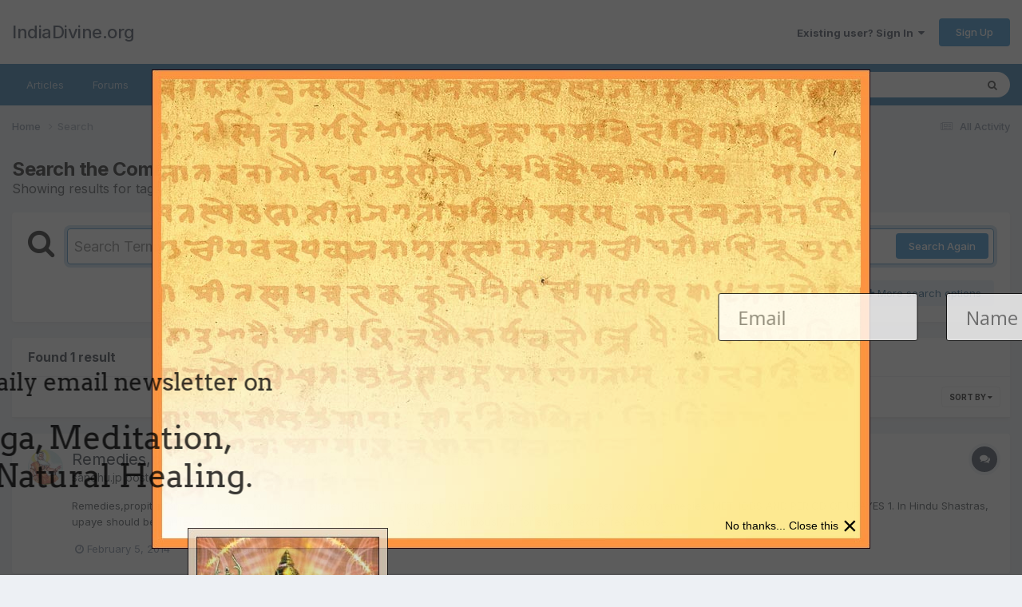

--- FILE ---
content_type: text/javascript;charset=UTF-8
request_url: https://www.indiadivine.org/wp-admin/admin-ajax.php?callback=jQuery3700383783054343922_1769043684074&csrfKey=9c70fa0fe9c01cd7e17caee58fc3d2a9&action=lepopup-front-add-impression&campaign-slug=&form-ids=52&hostname=www.indiadivine.org
body_size: 115
content:
jQuery3700383783054343922_1769043684074({"status":"OK","consts":{"ip":"52.14.30.106"}})